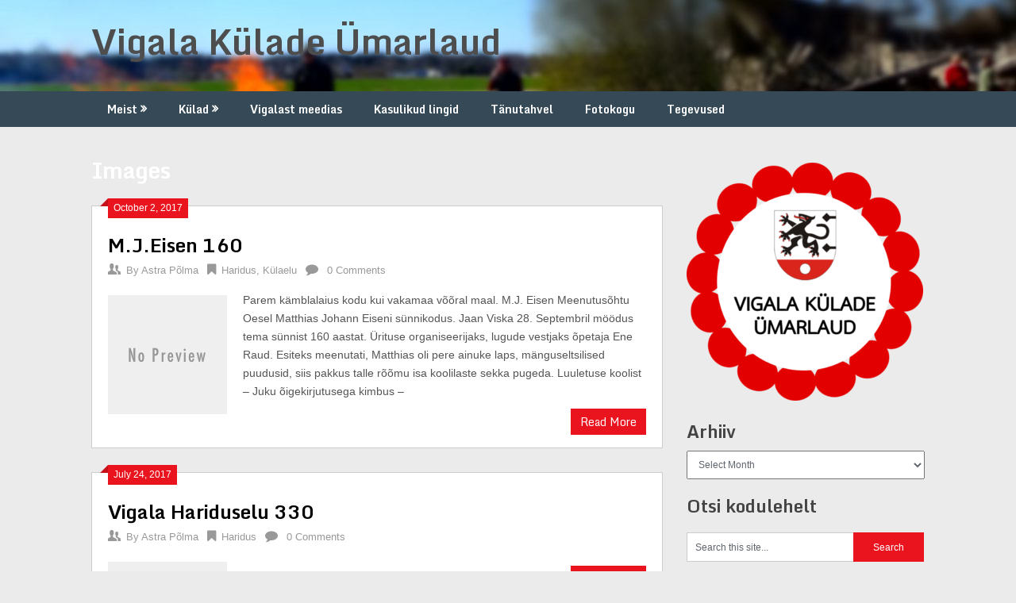

--- FILE ---
content_type: text/html; charset=UTF-8
request_url: https://vigalakant.org.ee/type/image/
body_size: 9944
content:
<!DOCTYPE html>
<html lang="en">
<head>
	<meta charset="UTF-8">
	<meta name="viewport" content="width=device-width, initial-scale=1">
	<link rel="profile" href="http://gmpg.org/xfn/11">
	<link rel="pingback" href="https://vigalakant.org.ee/xmlrpc.php">
	<title>Image &#8211; Vigala K&uuml;lade &Uuml;marlaud</title>
<meta name='robots' content='max-image-preview:large' />
<link rel='dns-prefetch' href='//fonts.googleapis.com' />
<link rel="alternate" type="application/rss+xml" title="Vigala K&uuml;lade &Uuml;marlaud &raquo; Feed" href="https://vigalakant.org.ee/feed/" />
<link rel="alternate" type="application/rss+xml" title="Vigala K&uuml;lade &Uuml;marlaud &raquo; Comments Feed" href="https://vigalakant.org.ee/comments/feed/" />
<link rel="alternate" type="application/rss+xml" title="Vigala K&uuml;lade &Uuml;marlaud &raquo; Image Format Feed" href="https://vigalakant.org.ee/type/image/feed/" />
<style id='wp-img-auto-sizes-contain-inline-css' type='text/css'>
img:is([sizes=auto i],[sizes^="auto," i]){contain-intrinsic-size:3000px 1500px}
/*# sourceURL=wp-img-auto-sizes-contain-inline-css */
</style>
<style id='wp-emoji-styles-inline-css' type='text/css'>

	img.wp-smiley, img.emoji {
		display: inline !important;
		border: none !important;
		box-shadow: none !important;
		height: 1em !important;
		width: 1em !important;
		margin: 0 0.07em !important;
		vertical-align: -0.1em !important;
		background: none !important;
		padding: 0 !important;
	}
/*# sourceURL=wp-emoji-styles-inline-css */
</style>
<style id='wp-block-library-inline-css' type='text/css'>
:root{--wp-block-synced-color:#7a00df;--wp-block-synced-color--rgb:122,0,223;--wp-bound-block-color:var(--wp-block-synced-color);--wp-editor-canvas-background:#ddd;--wp-admin-theme-color:#007cba;--wp-admin-theme-color--rgb:0,124,186;--wp-admin-theme-color-darker-10:#006ba1;--wp-admin-theme-color-darker-10--rgb:0,107,160.5;--wp-admin-theme-color-darker-20:#005a87;--wp-admin-theme-color-darker-20--rgb:0,90,135;--wp-admin-border-width-focus:2px}@media (min-resolution:192dpi){:root{--wp-admin-border-width-focus:1.5px}}.wp-element-button{cursor:pointer}:root .has-very-light-gray-background-color{background-color:#eee}:root .has-very-dark-gray-background-color{background-color:#313131}:root .has-very-light-gray-color{color:#eee}:root .has-very-dark-gray-color{color:#313131}:root .has-vivid-green-cyan-to-vivid-cyan-blue-gradient-background{background:linear-gradient(135deg,#00d084,#0693e3)}:root .has-purple-crush-gradient-background{background:linear-gradient(135deg,#34e2e4,#4721fb 50%,#ab1dfe)}:root .has-hazy-dawn-gradient-background{background:linear-gradient(135deg,#faaca8,#dad0ec)}:root .has-subdued-olive-gradient-background{background:linear-gradient(135deg,#fafae1,#67a671)}:root .has-atomic-cream-gradient-background{background:linear-gradient(135deg,#fdd79a,#004a59)}:root .has-nightshade-gradient-background{background:linear-gradient(135deg,#330968,#31cdcf)}:root .has-midnight-gradient-background{background:linear-gradient(135deg,#020381,#2874fc)}:root{--wp--preset--font-size--normal:16px;--wp--preset--font-size--huge:42px}.has-regular-font-size{font-size:1em}.has-larger-font-size{font-size:2.625em}.has-normal-font-size{font-size:var(--wp--preset--font-size--normal)}.has-huge-font-size{font-size:var(--wp--preset--font-size--huge)}.has-text-align-center{text-align:center}.has-text-align-left{text-align:left}.has-text-align-right{text-align:right}.has-fit-text{white-space:nowrap!important}#end-resizable-editor-section{display:none}.aligncenter{clear:both}.items-justified-left{justify-content:flex-start}.items-justified-center{justify-content:center}.items-justified-right{justify-content:flex-end}.items-justified-space-between{justify-content:space-between}.screen-reader-text{border:0;clip-path:inset(50%);height:1px;margin:-1px;overflow:hidden;padding:0;position:absolute;width:1px;word-wrap:normal!important}.screen-reader-text:focus{background-color:#ddd;clip-path:none;color:#444;display:block;font-size:1em;height:auto;left:5px;line-height:normal;padding:15px 23px 14px;text-decoration:none;top:5px;width:auto;z-index:100000}html :where(.has-border-color){border-style:solid}html :where([style*=border-top-color]){border-top-style:solid}html :where([style*=border-right-color]){border-right-style:solid}html :where([style*=border-bottom-color]){border-bottom-style:solid}html :where([style*=border-left-color]){border-left-style:solid}html :where([style*=border-width]){border-style:solid}html :where([style*=border-top-width]){border-top-style:solid}html :where([style*=border-right-width]){border-right-style:solid}html :where([style*=border-bottom-width]){border-bottom-style:solid}html :where([style*=border-left-width]){border-left-style:solid}html :where(img[class*=wp-image-]){height:auto;max-width:100%}:where(figure){margin:0 0 1em}html :where(.is-position-sticky){--wp-admin--admin-bar--position-offset:var(--wp-admin--admin-bar--height,0px)}@media screen and (max-width:600px){html :where(.is-position-sticky){--wp-admin--admin-bar--position-offset:0px}}

/*# sourceURL=wp-block-library-inline-css */
</style><style id='global-styles-inline-css' type='text/css'>
:root{--wp--preset--aspect-ratio--square: 1;--wp--preset--aspect-ratio--4-3: 4/3;--wp--preset--aspect-ratio--3-4: 3/4;--wp--preset--aspect-ratio--3-2: 3/2;--wp--preset--aspect-ratio--2-3: 2/3;--wp--preset--aspect-ratio--16-9: 16/9;--wp--preset--aspect-ratio--9-16: 9/16;--wp--preset--color--black: #000000;--wp--preset--color--cyan-bluish-gray: #abb8c3;--wp--preset--color--white: #ffffff;--wp--preset--color--pale-pink: #f78da7;--wp--preset--color--vivid-red: #cf2e2e;--wp--preset--color--luminous-vivid-orange: #ff6900;--wp--preset--color--luminous-vivid-amber: #fcb900;--wp--preset--color--light-green-cyan: #7bdcb5;--wp--preset--color--vivid-green-cyan: #00d084;--wp--preset--color--pale-cyan-blue: #8ed1fc;--wp--preset--color--vivid-cyan-blue: #0693e3;--wp--preset--color--vivid-purple: #9b51e0;--wp--preset--gradient--vivid-cyan-blue-to-vivid-purple: linear-gradient(135deg,rgb(6,147,227) 0%,rgb(155,81,224) 100%);--wp--preset--gradient--light-green-cyan-to-vivid-green-cyan: linear-gradient(135deg,rgb(122,220,180) 0%,rgb(0,208,130) 100%);--wp--preset--gradient--luminous-vivid-amber-to-luminous-vivid-orange: linear-gradient(135deg,rgb(252,185,0) 0%,rgb(255,105,0) 100%);--wp--preset--gradient--luminous-vivid-orange-to-vivid-red: linear-gradient(135deg,rgb(255,105,0) 0%,rgb(207,46,46) 100%);--wp--preset--gradient--very-light-gray-to-cyan-bluish-gray: linear-gradient(135deg,rgb(238,238,238) 0%,rgb(169,184,195) 100%);--wp--preset--gradient--cool-to-warm-spectrum: linear-gradient(135deg,rgb(74,234,220) 0%,rgb(151,120,209) 20%,rgb(207,42,186) 40%,rgb(238,44,130) 60%,rgb(251,105,98) 80%,rgb(254,248,76) 100%);--wp--preset--gradient--blush-light-purple: linear-gradient(135deg,rgb(255,206,236) 0%,rgb(152,150,240) 100%);--wp--preset--gradient--blush-bordeaux: linear-gradient(135deg,rgb(254,205,165) 0%,rgb(254,45,45) 50%,rgb(107,0,62) 100%);--wp--preset--gradient--luminous-dusk: linear-gradient(135deg,rgb(255,203,112) 0%,rgb(199,81,192) 50%,rgb(65,88,208) 100%);--wp--preset--gradient--pale-ocean: linear-gradient(135deg,rgb(255,245,203) 0%,rgb(182,227,212) 50%,rgb(51,167,181) 100%);--wp--preset--gradient--electric-grass: linear-gradient(135deg,rgb(202,248,128) 0%,rgb(113,206,126) 100%);--wp--preset--gradient--midnight: linear-gradient(135deg,rgb(2,3,129) 0%,rgb(40,116,252) 100%);--wp--preset--font-size--small: 13px;--wp--preset--font-size--medium: 20px;--wp--preset--font-size--large: 36px;--wp--preset--font-size--x-large: 42px;--wp--preset--spacing--20: 0.44rem;--wp--preset--spacing--30: 0.67rem;--wp--preset--spacing--40: 1rem;--wp--preset--spacing--50: 1.5rem;--wp--preset--spacing--60: 2.25rem;--wp--preset--spacing--70: 3.38rem;--wp--preset--spacing--80: 5.06rem;--wp--preset--shadow--natural: 6px 6px 9px rgba(0, 0, 0, 0.2);--wp--preset--shadow--deep: 12px 12px 50px rgba(0, 0, 0, 0.4);--wp--preset--shadow--sharp: 6px 6px 0px rgba(0, 0, 0, 0.2);--wp--preset--shadow--outlined: 6px 6px 0px -3px rgb(255, 255, 255), 6px 6px rgb(0, 0, 0);--wp--preset--shadow--crisp: 6px 6px 0px rgb(0, 0, 0);}:where(.is-layout-flex){gap: 0.5em;}:where(.is-layout-grid){gap: 0.5em;}body .is-layout-flex{display: flex;}.is-layout-flex{flex-wrap: wrap;align-items: center;}.is-layout-flex > :is(*, div){margin: 0;}body .is-layout-grid{display: grid;}.is-layout-grid > :is(*, div){margin: 0;}:where(.wp-block-columns.is-layout-flex){gap: 2em;}:where(.wp-block-columns.is-layout-grid){gap: 2em;}:where(.wp-block-post-template.is-layout-flex){gap: 1.25em;}:where(.wp-block-post-template.is-layout-grid){gap: 1.25em;}.has-black-color{color: var(--wp--preset--color--black) !important;}.has-cyan-bluish-gray-color{color: var(--wp--preset--color--cyan-bluish-gray) !important;}.has-white-color{color: var(--wp--preset--color--white) !important;}.has-pale-pink-color{color: var(--wp--preset--color--pale-pink) !important;}.has-vivid-red-color{color: var(--wp--preset--color--vivid-red) !important;}.has-luminous-vivid-orange-color{color: var(--wp--preset--color--luminous-vivid-orange) !important;}.has-luminous-vivid-amber-color{color: var(--wp--preset--color--luminous-vivid-amber) !important;}.has-light-green-cyan-color{color: var(--wp--preset--color--light-green-cyan) !important;}.has-vivid-green-cyan-color{color: var(--wp--preset--color--vivid-green-cyan) !important;}.has-pale-cyan-blue-color{color: var(--wp--preset--color--pale-cyan-blue) !important;}.has-vivid-cyan-blue-color{color: var(--wp--preset--color--vivid-cyan-blue) !important;}.has-vivid-purple-color{color: var(--wp--preset--color--vivid-purple) !important;}.has-black-background-color{background-color: var(--wp--preset--color--black) !important;}.has-cyan-bluish-gray-background-color{background-color: var(--wp--preset--color--cyan-bluish-gray) !important;}.has-white-background-color{background-color: var(--wp--preset--color--white) !important;}.has-pale-pink-background-color{background-color: var(--wp--preset--color--pale-pink) !important;}.has-vivid-red-background-color{background-color: var(--wp--preset--color--vivid-red) !important;}.has-luminous-vivid-orange-background-color{background-color: var(--wp--preset--color--luminous-vivid-orange) !important;}.has-luminous-vivid-amber-background-color{background-color: var(--wp--preset--color--luminous-vivid-amber) !important;}.has-light-green-cyan-background-color{background-color: var(--wp--preset--color--light-green-cyan) !important;}.has-vivid-green-cyan-background-color{background-color: var(--wp--preset--color--vivid-green-cyan) !important;}.has-pale-cyan-blue-background-color{background-color: var(--wp--preset--color--pale-cyan-blue) !important;}.has-vivid-cyan-blue-background-color{background-color: var(--wp--preset--color--vivid-cyan-blue) !important;}.has-vivid-purple-background-color{background-color: var(--wp--preset--color--vivid-purple) !important;}.has-black-border-color{border-color: var(--wp--preset--color--black) !important;}.has-cyan-bluish-gray-border-color{border-color: var(--wp--preset--color--cyan-bluish-gray) !important;}.has-white-border-color{border-color: var(--wp--preset--color--white) !important;}.has-pale-pink-border-color{border-color: var(--wp--preset--color--pale-pink) !important;}.has-vivid-red-border-color{border-color: var(--wp--preset--color--vivid-red) !important;}.has-luminous-vivid-orange-border-color{border-color: var(--wp--preset--color--luminous-vivid-orange) !important;}.has-luminous-vivid-amber-border-color{border-color: var(--wp--preset--color--luminous-vivid-amber) !important;}.has-light-green-cyan-border-color{border-color: var(--wp--preset--color--light-green-cyan) !important;}.has-vivid-green-cyan-border-color{border-color: var(--wp--preset--color--vivid-green-cyan) !important;}.has-pale-cyan-blue-border-color{border-color: var(--wp--preset--color--pale-cyan-blue) !important;}.has-vivid-cyan-blue-border-color{border-color: var(--wp--preset--color--vivid-cyan-blue) !important;}.has-vivid-purple-border-color{border-color: var(--wp--preset--color--vivid-purple) !important;}.has-vivid-cyan-blue-to-vivid-purple-gradient-background{background: var(--wp--preset--gradient--vivid-cyan-blue-to-vivid-purple) !important;}.has-light-green-cyan-to-vivid-green-cyan-gradient-background{background: var(--wp--preset--gradient--light-green-cyan-to-vivid-green-cyan) !important;}.has-luminous-vivid-amber-to-luminous-vivid-orange-gradient-background{background: var(--wp--preset--gradient--luminous-vivid-amber-to-luminous-vivid-orange) !important;}.has-luminous-vivid-orange-to-vivid-red-gradient-background{background: var(--wp--preset--gradient--luminous-vivid-orange-to-vivid-red) !important;}.has-very-light-gray-to-cyan-bluish-gray-gradient-background{background: var(--wp--preset--gradient--very-light-gray-to-cyan-bluish-gray) !important;}.has-cool-to-warm-spectrum-gradient-background{background: var(--wp--preset--gradient--cool-to-warm-spectrum) !important;}.has-blush-light-purple-gradient-background{background: var(--wp--preset--gradient--blush-light-purple) !important;}.has-blush-bordeaux-gradient-background{background: var(--wp--preset--gradient--blush-bordeaux) !important;}.has-luminous-dusk-gradient-background{background: var(--wp--preset--gradient--luminous-dusk) !important;}.has-pale-ocean-gradient-background{background: var(--wp--preset--gradient--pale-ocean) !important;}.has-electric-grass-gradient-background{background: var(--wp--preset--gradient--electric-grass) !important;}.has-midnight-gradient-background{background: var(--wp--preset--gradient--midnight) !important;}.has-small-font-size{font-size: var(--wp--preset--font-size--small) !important;}.has-medium-font-size{font-size: var(--wp--preset--font-size--medium) !important;}.has-large-font-size{font-size: var(--wp--preset--font-size--large) !important;}.has-x-large-font-size{font-size: var(--wp--preset--font-size--x-large) !important;}
/*# sourceURL=global-styles-inline-css */
</style>

<style id='classic-theme-styles-inline-css' type='text/css'>
/*! This file is auto-generated */
.wp-block-button__link{color:#fff;background-color:#32373c;border-radius:9999px;box-shadow:none;text-decoration:none;padding:calc(.667em + 2px) calc(1.333em + 2px);font-size:1.125em}.wp-block-file__button{background:#32373c;color:#fff;text-decoration:none}
/*# sourceURL=/wp-includes/css/classic-themes.min.css */
</style>
<link rel='stylesheet' id='ribbon-lite-style-css' href='https://vigalakant.org.ee/wp-content/themes/ribbon-lite/style.css?ver=6.9' type='text/css' media='all' />
<style id='ribbon-lite-style-inline-css' type='text/css'>

        #site-header { background-image: url('https://vigalakant.org.ee/wp-content/uploads/2018/07/cropped-34386693711_3b009dcc88_o-1.jpg'); }
        #tabber .inside li .meta b,footer .widget li a:hover,.fn a,.reply a,#tabber .inside li div.info .entry-title a:hover, #navigation ul ul a:hover,.single_post a, a:hover, .sidebar.c-4-12 .textwidget a, #site-footer .textwidget a, #commentform a, #tabber .inside li a, .copyrights a:hover, a, .sidebar.c-4-12 a:hover, .top a:hover, footer .tagcloud a:hover { color: #EA141F; }

        .nav-previous a:hover, .nav-next a:hover, #commentform input#submit, #searchform input[type='submit'], .home_menu_item, .primary-navigation a:hover, .post-date-ribbon, .currenttext, .pagination a:hover, .readMore a, .mts-subscribe input[type='submit'], .pagination .current, .woocommerce nav.woocommerce-pagination ul li a:focus, .woocommerce nav.woocommerce-pagination ul li a:hover, .woocommerce nav.woocommerce-pagination ul li span.current, .woocommerce-product-search input[type="submit"], .woocommerce a.button, .woocommerce-page a.button, .woocommerce button.button, .woocommerce-page button.button, .woocommerce input.button, .woocommerce-page input.button, .woocommerce #respond input#submit, .woocommerce-page #respond input#submit, .woocommerce #content input.button, .woocommerce-page #content input.button { background-color: #EA141F; }

        .woocommerce nav.woocommerce-pagination ul li span.current, .woocommerce-page nav.woocommerce-pagination ul li span.current, .woocommerce #content nav.woocommerce-pagination ul li span.current, .woocommerce-page #content nav.woocommerce-pagination ul li span.current, .woocommerce nav.woocommerce-pagination ul li a:hover, .woocommerce-page nav.woocommerce-pagination ul li a:hover, .woocommerce #content nav.woocommerce-pagination ul li a:hover, .woocommerce-page #content nav.woocommerce-pagination ul li a:hover, .woocommerce nav.woocommerce-pagination ul li a:focus, .woocommerce-page nav.woocommerce-pagination ul li a:focus, .woocommerce #content nav.woocommerce-pagination ul li a:focus, .woocommerce-page #content nav.woocommerce-pagination ul li a:focus, .pagination .current, .tagcloud a { border-color: #EA141F; }
        .corner { border-color: transparent transparent #EA141F transparent;}

        .primary-navigation, footer, .readMore a:hover, #commentform input#submit:hover, .featured-thumbnail .latestPost-review-wrapper { background-color: #364956; }
			
/*# sourceURL=ribbon-lite-style-inline-css */
</style>
<link rel='stylesheet' id='theme-slug-fonts-css' href='//fonts.googleapis.com/css?family=Monda%3A400%2C700' type='text/css' media='all' />
<script type="text/javascript" src="https://vigalakant.org.ee/wp-includes/js/jquery/jquery.min.js?ver=3.7.1" id="jquery-core-js"></script>
<script type="text/javascript" src="https://vigalakant.org.ee/wp-includes/js/jquery/jquery-migrate.min.js?ver=3.4.1" id="jquery-migrate-js"></script>
<script type="text/javascript" src="https://vigalakant.org.ee/wp-content/themes/ribbon-lite/js/customscripts.js?ver=6.9" id="ribbon-lite-customscripts-js"></script>
<link rel="https://api.w.org/" href="https://vigalakant.org.ee/wp-json/" /><link rel="EditURI" type="application/rsd+xml" title="RSD" href="https://vigalakant.org.ee/xmlrpc.php?rsd" />
<meta name="generator" content="WordPress 6.9" />
<style type="text/css">.recentcomments a{display:inline !important;padding:0 !important;margin:0 !important;}</style>		<style type="text/css" id="wp-custom-css">
			/*
You can add your own CSS here.

Click the help icon above to learn more.
*/


/* võtab ära "no preview" kastid */

.home #featured-thumbnail .attachment-featured {
    display: none;
}


h1 {
    color: #ffffff;
}		</style>
		</head>

<body class="archive tax-post_format term-post-format-image term-33 wp-theme-ribbon-lite group-blog hfeed">
    <div class="main-container">
		<a class="skip-link screen-reader-text" href="#content">Skip to content</a>
		<header id="site-header" role="banner">
			<div class="container clear">
				<div class="site-branding">
																	    <h2 id="logo" class="site-title" itemprop="headline">
								<a href="https://vigalakant.org.ee">Vigala K&uuml;lade &Uuml;marlaud</a>
							</h2><!-- END #logo -->
							<div class="site-description"></div>
															</div><!-- .site-branding -->
							</div>
			<div class="primary-navigation">
				<a href="#" id="pull" class="toggle-mobile-menu">Menu</a>
				<div class="container clear">
					<nav id="navigation" class="primary-navigation mobile-menu-wrapper" role="navigation">
													<ul id="menu-menuu" class="menu clearfix"><li id="menu-item-987" class="menu-item menu-item-type-post_type menu-item-object-page menu-item-has-children menu-item-987"><a href="https://vigalakant.org.ee/meist/">Meist</a>
<ul class="sub-menu">
	<li id="menu-item-990" class="menu-item menu-item-type-post_type menu-item-object-page menu-item-990"><a href="https://vigalakant.org.ee/meist/projektid-olnud-ja-tulevad/">Projektid: olnud ja tulevad</a></li>
	<li id="menu-item-992" class="menu-item menu-item-type-post_type menu-item-object-page menu-item-992"><a href="https://vigalakant.org.ee/meist/teenused/">Teenused</a></li>
</ul>
</li>
<li id="menu-item-993" class="menu-item menu-item-type-post_type menu-item-object-page menu-item-has-children menu-item-993"><a href="https://vigalakant.org.ee/kulad/">Külad</a>
<ul class="sub-menu">
	<li id="menu-item-999" class="menu-item menu-item-type-post_type menu-item-object-page menu-item-999"><a href="https://vigalakant.org.ee/kulad/vana-vigala-kula/">Vana-Vigala</a></li>
	<li id="menu-item-997" class="menu-item menu-item-type-post_type menu-item-object-page menu-item-997"><a href="https://vigalakant.org.ee/kulad/kivi-vigala/">Kivi-Vigala</a></li>
	<li id="menu-item-1001" class="menu-item menu-item-type-post_type menu-item-object-page menu-item-1001"><a href="https://vigalakant.org.ee/kulad/vanamoisa/">Vigala-Vanamõisa</a></li>
	<li id="menu-item-1000" class="menu-item menu-item-type-post_type menu-item-object-page menu-item-1000"><a href="https://vigalakant.org.ee/kulad/oese/">Oese</a></li>
	<li id="menu-item-996" class="menu-item menu-item-type-post_type menu-item-object-page menu-item-996"><a href="https://vigalakant.org.ee/kulad/vangla/">Vängla</a></li>
	<li id="menu-item-998" class="menu-item menu-item-type-post_type menu-item-object-page menu-item-998"><a href="https://vigalakant.org.ee/kulad/tiduvere-kula/">Tiduvere</a></li>
</ul>
</li>
<li id="menu-item-989" class="menu-item menu-item-type-post_type menu-item-object-page menu-item-989"><a href="https://vigalakant.org.ee/meist-meedias/">Vigalast meedias</a></li>
<li id="menu-item-995" class="menu-item menu-item-type-post_type menu-item-object-page menu-item-995"><a href="https://vigalakant.org.ee/kasulikud-lingid/">Kasulikud lingid</a></li>
<li id="menu-item-994" class="menu-item menu-item-type-post_type menu-item-object-page menu-item-994"><a href="https://vigalakant.org.ee/tanutabel/">Tänutahvel</a></li>
<li id="menu-item-988" class="menu-item menu-item-type-post_type menu-item-object-page menu-item-988"><a href="https://vigalakant.org.ee/fotokogu/">Fotokogu</a></li>
<li id="menu-item-763" class="menu-item menu-item-type-post_type menu-item-object-page menu-item-763"><a href="https://vigalakant.org.ee/tegevused/">Tegevused</a></li>
</ul>											</nav><!-- #site-navigation -->
				</div>
			</div>
		</header><!-- #masthead -->

<div id="page" class="home-page">
	<div id="content" class="article">
		<h1 class="postsby">
			<span>Images</span>
		</h1>	
		        <article class="post excerpt">
            <div class="post-date-ribbon"><div class="corner"></div>October 2, 2017</div>
            <header>                        
                <h2 class="title">
                    <a href="https://vigalakant.org.ee/haridus/m-j-eisen-160/" title="M.J.Eisen 160" rel="bookmark">M.J.Eisen 160</a>
                </h2>
                <div class="post-info">
                    <span class="theauthor"><span><i class="ribbon-icon icon-users"></i></span>By&nbsp;<a href="https://vigalakant.org.ee/author/astra/" title="Posts by Astra Põlma" rel="author">Astra Põlma</a></span>
                    <span class="featured-cat"><span><i class="ribbon-icon icon-bookmark"></i></span><a href="https://vigalakant.org.ee/category/haridus/" rel="category tag">Haridus</a>, <a href="https://vigalakant.org.ee/category/kulaelu/" rel="category tag">Külaelu</a></span>
                    <span class="thecomment"><span><i class="ribbon-icon icon-comment"></i></span>&nbsp;<a href="https://vigalakant.org.ee/haridus/m-j-eisen-160/#respond">0 Comments</a></span>
                </div>
            </header><!--.header-->
                                                <a href="https://vigalakant.org.ee/haridus/m-j-eisen-160/" title="M.J.Eisen 160" id="featured-thumbnail">
                        <div class="featured-thumbnail">
                            <img src="https://vigalakant.org.ee/wp-content/themes/ribbon-lite/images/nothumb-featured.png" class="attachment-featured wp-post-image" alt="M.J.Eisen 160">
                                                    </div>
                    </a>
                                <div class="post-content">
                    Parem kämblalaius kodu kui vakamaa võõral maal. M.J. Eisen Meenutusõhtu Oesel Matthias Johann Eiseni sünnikodus. Jaan Viska 28. Septembril möödus tema sünnist 160 aastat. Ürituse organiseerijaks, lugude vestjaks õpetaja Ene Raud. Esiteks meenutati, Matthias oli pere ainuke laps, mänguseltsilised puudusid, siis pakkus talle rõõmu isa koolilaste sekka pugeda. Luuletuse koolist &#8211; Juku õigekirjutusega kimbus &#8211;                </div>
                        <div class="readMore">
            <a href="https://vigalakant.org.ee/haridus/m-j-eisen-160/" title="M.J.Eisen 160">
                Read More            </a>
        </div>
                            </article>
            <article class="post excerpt">
            <div class="post-date-ribbon"><div class="corner"></div>July 24, 2017</div>
            <header>                        
                <h2 class="title">
                    <a href="https://vigalakant.org.ee/haridus/vigala-hariduselu-330/" title="Vigala Hariduselu 330" rel="bookmark">Vigala Hariduselu 330</a>
                </h2>
                <div class="post-info">
                    <span class="theauthor"><span><i class="ribbon-icon icon-users"></i></span>By&nbsp;<a href="https://vigalakant.org.ee/author/astra/" title="Posts by Astra Põlma" rel="author">Astra Põlma</a></span>
                    <span class="featured-cat"><span><i class="ribbon-icon icon-bookmark"></i></span><a href="https://vigalakant.org.ee/category/haridus/" rel="category tag">Haridus</a></span>
                    <span class="thecomment"><span><i class="ribbon-icon icon-comment"></i></span>&nbsp;<a href="https://vigalakant.org.ee/haridus/vigala-hariduselu-330/#respond">0 Comments</a></span>
                </div>
            </header><!--.header-->
                                                <a href="https://vigalakant.org.ee/haridus/vigala-hariduselu-330/" title="Vigala Hariduselu 330" id="featured-thumbnail">
                        <div class="featured-thumbnail">
                            <img src="https://vigalakant.org.ee/wp-content/themes/ribbon-lite/images/nothumb-featured.png" class="attachment-featured wp-post-image" alt="Vigala Hariduselu 330">
                                                    </div>
                    </a>
                                <div class="post-content">
                                    </div>
                        <div class="readMore">
            <a href="https://vigalakant.org.ee/haridus/vigala-hariduselu-330/" title="Vigala Hariduselu 330">
                Read More            </a>
        </div>
                            </article>
            <article class="post excerpt">
            <div class="post-date-ribbon"><div class="corner"></div>May 17, 2017</div>
            <header>                        
                <h2 class="title">
                    <a href="https://vigalakant.org.ee/kuulutus/aire-pajur-tuurimees-etendus-saue-valla-manguteatrilt/" title="Aire Pajur &#8220;Tüürimees&#8221; etendus Saue valla Mänguteatrilt" rel="bookmark">Aire Pajur &#8220;Tüürimees&#8221; etendus Saue valla Mänguteatrilt</a>
                </h2>
                <div class="post-info">
                    <span class="theauthor"><span><i class="ribbon-icon icon-users"></i></span>By&nbsp;<a href="https://vigalakant.org.ee/author/astra/" title="Posts by Astra Põlma" rel="author">Astra Põlma</a></span>
                    <span class="featured-cat"><span><i class="ribbon-icon icon-bookmark"></i></span><a href="https://vigalakant.org.ee/category/kuulutus/" rel="category tag">Kuulutus</a></span>
                    <span class="thecomment"><span><i class="ribbon-icon icon-comment"></i></span>&nbsp;<a href="https://vigalakant.org.ee/kuulutus/aire-pajur-tuurimees-etendus-saue-valla-manguteatrilt/#respond">0 Comments</a></span>
                </div>
            </header><!--.header-->
                                                <a href="https://vigalakant.org.ee/kuulutus/aire-pajur-tuurimees-etendus-saue-valla-manguteatrilt/" title="Aire Pajur &#8220;Tüürimees&#8221; etendus Saue valla Mänguteatrilt" id="featured-thumbnail">
                        <div class="featured-thumbnail">
                            <img src="https://vigalakant.org.ee/wp-content/themes/ribbon-lite/images/nothumb-featured.png" class="attachment-featured wp-post-image" alt="Aire Pajur &#8220;Tüürimees&#8221; etendus Saue valla Mänguteatrilt">
                                                    </div>
                    </a>
                                <div class="post-content">
                    Oled sa kunagi tundnud ülekohut, et sind ei mõisteta? Oled sa olnud nõrk ja teinud vigu? Oled sa kunagi olnud ise ülekohtune ja öelnud asju, millest sa ise tegelikult midagi ei tea. Miks me sildistame inimesi, teadmata, milline on olnud tema elu ja teekond? Kas sa üldse tead, et oled olnud ülekohtune&#8230; Etendus: 25.05.2017 algus                </div>
                        <div class="readMore">
            <a href="https://vigalakant.org.ee/kuulutus/aire-pajur-tuurimees-etendus-saue-valla-manguteatrilt/" title="Aire Pajur &#8220;Tüürimees&#8221; etendus Saue valla Mänguteatrilt">
                Read More            </a>
        </div>
                            </article>
    	<nav class="navigation posts-navigation" role="navigation">
		<!--Start Pagination-->
        	</nav><!--End Pagination-->
		</div>
	
<aside class="sidebar c-4-12">
	<div id="sidebars" class="sidebar">
		<div class="sidebar_list">
			<div id="media_image-2" class="widget widget_media_image"><img width="298" height="300" src="https://vigalakant.org.ee/wp-content/uploads/2018/07/vigalakantlogo-298x300.png" class="image wp-image-1007  attachment-medium size-medium" alt="" style="max-width: 100%; height: auto;" decoding="async" loading="lazy" srcset="https://vigalakant.org.ee/wp-content/uploads/2018/07/vigalakantlogo-298x300.png 298w, https://vigalakant.org.ee/wp-content/uploads/2018/07/vigalakantlogo-150x150.png 150w, https://vigalakant.org.ee/wp-content/uploads/2018/07/vigalakantlogo-768x774.png 768w, https://vigalakant.org.ee/wp-content/uploads/2018/07/vigalakantlogo.png 953w" sizes="auto, (max-width: 298px) 100vw, 298px" /></div><div id="archives-2" class="widget widget_archive"><h3 class="widget-title">Arhiiv</h3>		<label class="screen-reader-text" for="archives-dropdown-2">Arhiiv</label>
		<select id="archives-dropdown-2" name="archive-dropdown">
			
			<option value="">Select Month</option>
				<option value='https://vigalakant.org.ee/2025/11/'> November 2025 </option>
	<option value='https://vigalakant.org.ee/2025/10/'> October 2025 </option>
	<option value='https://vigalakant.org.ee/2025/08/'> August 2025 </option>
	<option value='https://vigalakant.org.ee/2025/06/'> June 2025 </option>
	<option value='https://vigalakant.org.ee/2024/11/'> November 2024 </option>
	<option value='https://vigalakant.org.ee/2024/08/'> August 2024 </option>
	<option value='https://vigalakant.org.ee/2024/07/'> July 2024 </option>
	<option value='https://vigalakant.org.ee/2024/05/'> May 2024 </option>
	<option value='https://vigalakant.org.ee/2023/12/'> December 2023 </option>
	<option value='https://vigalakant.org.ee/2023/07/'> July 2023 </option>
	<option value='https://vigalakant.org.ee/2023/05/'> May 2023 </option>
	<option value='https://vigalakant.org.ee/2022/12/'> December 2022 </option>
	<option value='https://vigalakant.org.ee/2022/11/'> November 2022 </option>
	<option value='https://vigalakant.org.ee/2022/10/'> October 2022 </option>
	<option value='https://vigalakant.org.ee/2022/07/'> July 2022 </option>
	<option value='https://vigalakant.org.ee/2022/01/'> January 2022 </option>
	<option value='https://vigalakant.org.ee/2021/10/'> October 2021 </option>
	<option value='https://vigalakant.org.ee/2021/09/'> September 2021 </option>
	<option value='https://vigalakant.org.ee/2021/08/'> August 2021 </option>
	<option value='https://vigalakant.org.ee/2021/06/'> June 2021 </option>
	<option value='https://vigalakant.org.ee/2021/01/'> January 2021 </option>
	<option value='https://vigalakant.org.ee/2020/12/'> December 2020 </option>
	<option value='https://vigalakant.org.ee/2020/11/'> November 2020 </option>
	<option value='https://vigalakant.org.ee/2020/08/'> August 2020 </option>
	<option value='https://vigalakant.org.ee/2020/02/'> February 2020 </option>
	<option value='https://vigalakant.org.ee/2019/12/'> December 2019 </option>
	<option value='https://vigalakant.org.ee/2019/10/'> October 2019 </option>
	<option value='https://vigalakant.org.ee/2019/09/'> September 2019 </option>
	<option value='https://vigalakant.org.ee/2019/08/'> August 2019 </option>
	<option value='https://vigalakant.org.ee/2019/06/'> June 2019 </option>
	<option value='https://vigalakant.org.ee/2019/03/'> March 2019 </option>
	<option value='https://vigalakant.org.ee/2019/01/'> January 2019 </option>
	<option value='https://vigalakant.org.ee/2018/12/'> December 2018 </option>
	<option value='https://vigalakant.org.ee/2018/11/'> November 2018 </option>
	<option value='https://vigalakant.org.ee/2018/10/'> October 2018 </option>
	<option value='https://vigalakant.org.ee/2018/09/'> September 2018 </option>
	<option value='https://vigalakant.org.ee/2018/08/'> August 2018 </option>
	<option value='https://vigalakant.org.ee/2018/07/'> July 2018 </option>
	<option value='https://vigalakant.org.ee/2018/05/'> May 2018 </option>
	<option value='https://vigalakant.org.ee/2018/04/'> April 2018 </option>
	<option value='https://vigalakant.org.ee/2018/03/'> March 2018 </option>
	<option value='https://vigalakant.org.ee/2018/02/'> February 2018 </option>
	<option value='https://vigalakant.org.ee/2018/01/'> January 2018 </option>
	<option value='https://vigalakant.org.ee/2017/12/'> December 2017 </option>
	<option value='https://vigalakant.org.ee/2017/11/'> November 2017 </option>
	<option value='https://vigalakant.org.ee/2017/10/'> October 2017 </option>
	<option value='https://vigalakant.org.ee/2017/09/'> September 2017 </option>
	<option value='https://vigalakant.org.ee/2017/08/'> August 2017 </option>
	<option value='https://vigalakant.org.ee/2017/07/'> July 2017 </option>
	<option value='https://vigalakant.org.ee/2017/06/'> June 2017 </option>
	<option value='https://vigalakant.org.ee/2017/05/'> May 2017 </option>

		</select>

			<script type="text/javascript">
/* <![CDATA[ */

( ( dropdownId ) => {
	const dropdown = document.getElementById( dropdownId );
	function onSelectChange() {
		setTimeout( () => {
			if ( 'escape' === dropdown.dataset.lastkey ) {
				return;
			}
			if ( dropdown.value ) {
				document.location.href = dropdown.value;
			}
		}, 250 );
	}
	function onKeyUp( event ) {
		if ( 'Escape' === event.key ) {
			dropdown.dataset.lastkey = 'escape';
		} else {
			delete dropdown.dataset.lastkey;
		}
	}
	function onClick() {
		delete dropdown.dataset.lastkey;
	}
	dropdown.addEventListener( 'keyup', onKeyUp );
	dropdown.addEventListener( 'click', onClick );
	dropdown.addEventListener( 'change', onSelectChange );
})( "archives-dropdown-2" );

//# sourceURL=WP_Widget_Archives%3A%3Awidget
/* ]]> */
</script>
</div><div id="search-2" class="widget widget_search"><h3 class="widget-title">Otsi kodulehelt</h3><form method="get" id="searchform" class="search-form" action="https://vigalakant.org.ee" _lpchecked="1">
	<fieldset>
		<input type="text" name="s" id="s" value="Search this site..." onblur="if (this.value == '') {this.value = 'Search this site...';}" onfocus="if (this.value == 'Search this site...') {this.value = '';}" >
		<input type="submit" value="Search" />
	</fieldset>
</form>
</div><div id="calendar-2" class="widget widget_calendar"><h3 class="widget-title">Kalender</h3><div id="calendar_wrap" class="calendar_wrap"><table id="wp-calendar" class="wp-calendar-table">
	<caption>January 2026</caption>
	<thead>
	<tr>
		<th scope="col" aria-label="Monday">M</th>
		<th scope="col" aria-label="Tuesday">T</th>
		<th scope="col" aria-label="Wednesday">W</th>
		<th scope="col" aria-label="Thursday">T</th>
		<th scope="col" aria-label="Friday">F</th>
		<th scope="col" aria-label="Saturday">S</th>
		<th scope="col" aria-label="Sunday">S</th>
	</tr>
	</thead>
	<tbody>
	<tr>
		<td colspan="3" class="pad">&nbsp;</td><td>1</td><td>2</td><td>3</td><td>4</td>
	</tr>
	<tr>
		<td>5</td><td>6</td><td>7</td><td>8</td><td>9</td><td>10</td><td>11</td>
	</tr>
	<tr>
		<td>12</td><td>13</td><td id="today">14</td><td>15</td><td>16</td><td>17</td><td>18</td>
	</tr>
	<tr>
		<td>19</td><td>20</td><td>21</td><td>22</td><td>23</td><td>24</td><td>25</td>
	</tr>
	<tr>
		<td>26</td><td>27</td><td>28</td><td>29</td><td>30</td><td>31</td>
		<td class="pad" colspan="1">&nbsp;</td>
	</tr>
	</tbody>
	</table><nav aria-label="Previous and next months" class="wp-calendar-nav">
		<span class="wp-calendar-nav-prev"><a href="https://vigalakant.org.ee/2025/11/">&laquo; Nov</a></span>
		<span class="pad">&nbsp;</span>
		<span class="wp-calendar-nav-next">&nbsp;</span>
	</nav></div></div><div id="tag_cloud-2" class="widget widget_tag_cloud"><h3 class="widget-title">Sildipilv</h3><div class="tagcloud"><a href="https://vigalakant.org.ee/tag/ajalugu/" class="tag-cloud-link tag-link-12 tag-link-position-1" style="font-size: 15.567567567568pt;" aria-label="Ajalugu (4 items)">Ajalugu</a>
<a href="https://vigalakant.org.ee/tag/ev-100/" class="tag-cloud-link tag-link-13 tag-link-position-2" style="font-size: 11.405405405405pt;" aria-label="EV 100 (2 items)">EV 100</a>
<a href="https://vigalakant.org.ee/tag/kiitsharakad/" class="tag-cloud-link tag-link-14 tag-link-position-3" style="font-size: 11.405405405405pt;" aria-label="Kiitsharakad (2 items)">Kiitsharakad</a>
<a href="https://vigalakant.org.ee/tag/kivi-vigala/" class="tag-cloud-link tag-link-15 tag-link-position-4" style="font-size: 8pt;" aria-label="Kivi-Vigala (1 item)">Kivi-Vigala</a>
<a href="https://vigalakant.org.ee/tag/konkurss/" class="tag-cloud-link tag-link-16 tag-link-position-5" style="font-size: 8pt;" aria-label="konkurss (1 item)">konkurss</a>
<a href="https://vigalakant.org.ee/tag/kontsert/" class="tag-cloud-link tag-link-17 tag-link-position-6" style="font-size: 11.405405405405pt;" aria-label="Kontsert (2 items)">Kontsert</a>
<a href="https://vigalakant.org.ee/tag/koolitus/" class="tag-cloud-link tag-link-18 tag-link-position-7" style="font-size: 11.405405405405pt;" aria-label="Koolitus (2 items)">Koolitus</a>
<a href="https://vigalakant.org.ee/tag/kultuur/" class="tag-cloud-link tag-link-19 tag-link-position-8" style="font-size: 15.567567567568pt;" aria-label="Kultuur (4 items)">Kultuur</a>
<a href="https://vigalakant.org.ee/tag/oluline-info/" class="tag-cloud-link tag-link-20 tag-link-position-9" style="font-size: 8pt;" aria-label="Oluline INFO (1 item)">Oluline INFO</a>
<a href="https://vigalakant.org.ee/tag/teater/" class="tag-cloud-link tag-link-22 tag-link-position-10" style="font-size: 11.405405405405pt;" aria-label="Teater (2 items)">Teater</a>
<a href="https://vigalakant.org.ee/tag/teeme-ara/" class="tag-cloud-link tag-link-23 tag-link-position-11" style="font-size: 8pt;" aria-label="Teeme ära (1 item)">Teeme ära</a>
<a href="https://vigalakant.org.ee/tag/tiduvere/" class="tag-cloud-link tag-link-25 tag-link-position-12" style="font-size: 8pt;" aria-label="Tiduvere (1 item)">Tiduvere</a>
<a href="https://vigalakant.org.ee/tag/vana-vigala/" class="tag-cloud-link tag-link-26 tag-link-position-13" style="font-size: 22pt;" aria-label="Vana-Vigala (10 items)">Vana-Vigala</a>
<a href="https://vigalakant.org.ee/tag/vana-vigala-ank/" class="tag-cloud-link tag-link-27 tag-link-position-14" style="font-size: 11.405405405405pt;" aria-label="Vana-Vigala ANK (2 items)">Vana-Vigala ANK</a>
<a href="https://vigalakant.org.ee/tag/vigala-noored/" class="tag-cloud-link tag-link-30 tag-link-position-15" style="font-size: 13.675675675676pt;" aria-label="Vigala noored (3 items)">Vigala noored</a>
<a href="https://vigalakant.org.ee/tag/vikipeedia/" class="tag-cloud-link tag-link-31 tag-link-position-16" style="font-size: 8pt;" aria-label="Vikipeedia (1 item)">Vikipeedia</a>
<a href="https://vigalakant.org.ee/tag/vangla/" class="tag-cloud-link tag-link-29 tag-link-position-17" style="font-size: 11.405405405405pt;" aria-label="Vängla (2 items)">Vängla</a>
<a href="https://vigalakant.org.ee/tag/onnesoovid/" class="tag-cloud-link tag-link-21 tag-link-position-18" style="font-size: 8pt;" aria-label="Õnnesoovid (1 item)">Õnnesoovid</a></div>
</div><div id="meta-2" class="widget widget_meta"><h3 class="widget-title">Meta</h3>
		<ul>
						<li><a href="https://vigalakant.org.ee/wp-login.php">Log in</a></li>
			<li><a href="https://vigalakant.org.ee/feed/">Entries feed</a></li>
			<li><a href="https://vigalakant.org.ee/comments/feed/">Comments feed</a></li>

			<li><a href="https://wordpress.org/">WordPress.org</a></li>
		</ul>

		</div>		</div>
	</div><!--sidebars-->
</aside></div>
	<footer id="site-footer" role="contentinfo">
		<!--start copyrights-->
<div class="copyrights">
    <div class="container">
        <div class="row" id="copyright-note">
            <span><a href="https://vigalakant.org.ee/" title="">Vigala K&uuml;lade &Uuml;marlaud</a> Copyright &copy; 2026.</span>
            <div class="top">
                                <a href="#top" class="toplink">Back to Top &uarr;</a>
            </div>
        </div>
    </div>
</div>
<!--end copyrights-->
	</footer><!-- #site-footer -->
<script type="speculationrules">
{"prefetch":[{"source":"document","where":{"and":[{"href_matches":"/*"},{"not":{"href_matches":["/wp-*.php","/wp-admin/*","/wp-content/uploads/*","/wp-content/*","/wp-content/plugins/*","/wp-content/themes/ribbon-lite/*","/*\\?(.+)"]}},{"not":{"selector_matches":"a[rel~=\"nofollow\"]"}},{"not":{"selector_matches":".no-prefetch, .no-prefetch a"}}]},"eagerness":"conservative"}]}
</script>
<script id="wp-emoji-settings" type="application/json">
{"baseUrl":"https://s.w.org/images/core/emoji/17.0.2/72x72/","ext":".png","svgUrl":"https://s.w.org/images/core/emoji/17.0.2/svg/","svgExt":".svg","source":{"concatemoji":"https://vigalakant.org.ee/wp-includes/js/wp-emoji-release.min.js?ver=6.9"}}
</script>
<script type="module">
/* <![CDATA[ */
/*! This file is auto-generated */
const a=JSON.parse(document.getElementById("wp-emoji-settings").textContent),o=(window._wpemojiSettings=a,"wpEmojiSettingsSupports"),s=["flag","emoji"];function i(e){try{var t={supportTests:e,timestamp:(new Date).valueOf()};sessionStorage.setItem(o,JSON.stringify(t))}catch(e){}}function c(e,t,n){e.clearRect(0,0,e.canvas.width,e.canvas.height),e.fillText(t,0,0);t=new Uint32Array(e.getImageData(0,0,e.canvas.width,e.canvas.height).data);e.clearRect(0,0,e.canvas.width,e.canvas.height),e.fillText(n,0,0);const a=new Uint32Array(e.getImageData(0,0,e.canvas.width,e.canvas.height).data);return t.every((e,t)=>e===a[t])}function p(e,t){e.clearRect(0,0,e.canvas.width,e.canvas.height),e.fillText(t,0,0);var n=e.getImageData(16,16,1,1);for(let e=0;e<n.data.length;e++)if(0!==n.data[e])return!1;return!0}function u(e,t,n,a){switch(t){case"flag":return n(e,"\ud83c\udff3\ufe0f\u200d\u26a7\ufe0f","\ud83c\udff3\ufe0f\u200b\u26a7\ufe0f")?!1:!n(e,"\ud83c\udde8\ud83c\uddf6","\ud83c\udde8\u200b\ud83c\uddf6")&&!n(e,"\ud83c\udff4\udb40\udc67\udb40\udc62\udb40\udc65\udb40\udc6e\udb40\udc67\udb40\udc7f","\ud83c\udff4\u200b\udb40\udc67\u200b\udb40\udc62\u200b\udb40\udc65\u200b\udb40\udc6e\u200b\udb40\udc67\u200b\udb40\udc7f");case"emoji":return!a(e,"\ud83e\u1fac8")}return!1}function f(e,t,n,a){let r;const o=(r="undefined"!=typeof WorkerGlobalScope&&self instanceof WorkerGlobalScope?new OffscreenCanvas(300,150):document.createElement("canvas")).getContext("2d",{willReadFrequently:!0}),s=(o.textBaseline="top",o.font="600 32px Arial",{});return e.forEach(e=>{s[e]=t(o,e,n,a)}),s}function r(e){var t=document.createElement("script");t.src=e,t.defer=!0,document.head.appendChild(t)}a.supports={everything:!0,everythingExceptFlag:!0},new Promise(t=>{let n=function(){try{var e=JSON.parse(sessionStorage.getItem(o));if("object"==typeof e&&"number"==typeof e.timestamp&&(new Date).valueOf()<e.timestamp+604800&&"object"==typeof e.supportTests)return e.supportTests}catch(e){}return null}();if(!n){if("undefined"!=typeof Worker&&"undefined"!=typeof OffscreenCanvas&&"undefined"!=typeof URL&&URL.createObjectURL&&"undefined"!=typeof Blob)try{var e="postMessage("+f.toString()+"("+[JSON.stringify(s),u.toString(),c.toString(),p.toString()].join(",")+"));",a=new Blob([e],{type:"text/javascript"});const r=new Worker(URL.createObjectURL(a),{name:"wpTestEmojiSupports"});return void(r.onmessage=e=>{i(n=e.data),r.terminate(),t(n)})}catch(e){}i(n=f(s,u,c,p))}t(n)}).then(e=>{for(const n in e)a.supports[n]=e[n],a.supports.everything=a.supports.everything&&a.supports[n],"flag"!==n&&(a.supports.everythingExceptFlag=a.supports.everythingExceptFlag&&a.supports[n]);var t;a.supports.everythingExceptFlag=a.supports.everythingExceptFlag&&!a.supports.flag,a.supports.everything||((t=a.source||{}).concatemoji?r(t.concatemoji):t.wpemoji&&t.twemoji&&(r(t.twemoji),r(t.wpemoji)))});
//# sourceURL=https://vigalakant.org.ee/wp-includes/js/wp-emoji-loader.min.js
/* ]]> */
</script>

</body>
</html>
